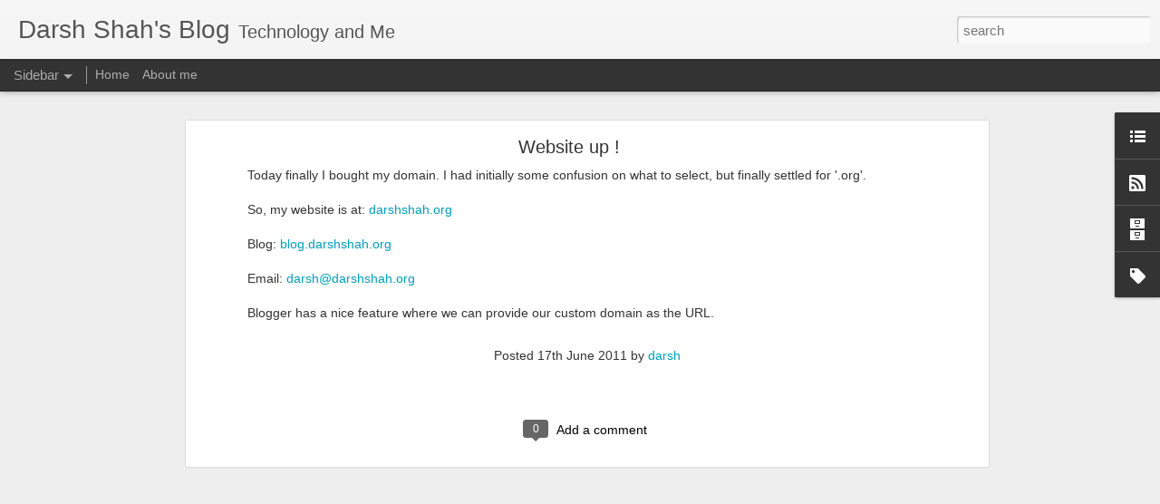

--- FILE ---
content_type: text/javascript; charset=UTF-8
request_url: https://blog.darshshah.org/?v=0&action=initial&widgetId=LinkList1&responseType=js&xssi_token=AOuZoY7ls7gxuxJ3LuEWeFQJeORPy53aaQ%3A1763918997422
body_size: 12
content:
try {
_WidgetManager._HandleControllerResult('LinkList1', 'initial',{'title': 'My Sites', 'sorting': 'none', 'shownum': -1, 'links': [{'name': 'Website', 'target': 'http://darshshah.org/'}, {'name': 'GitHub', 'target': 'https://github.com/darshshah'}, {'name': 'LinkedIn', 'target': 'http://www.linkedin.com/in/darshs'}, {'name': 'Youtube', 'target': 'http://www.youtube.com/user/darsh11890'}, {'name': 'Twitter', 'target': 'http://twitter.com/darsh_shah'}, {'name': 'PlayPower', 'target': 'http://volunteers.playpower.org/profile/DarshShah'}]});
} catch (e) {
  if (typeof log != 'undefined') {
    log('HandleControllerResult failed: ' + e);
  }
}


--- FILE ---
content_type: text/javascript; charset=UTF-8
request_url: https://blog.darshshah.org/?v=0&action=initial&widgetId=Label1&responseType=js&xssi_token=AOuZoY7ls7gxuxJ3LuEWeFQJeORPy53aaQ%3A1763918997422
body_size: 2471
content:
try {
_WidgetManager._HandleControllerResult('Label1', 'initial',{'title': 'Labels', 'display': 'list', 'showFreqNumbers': true, 'labels': [{'name': '4B-5B', 'count': 1, 'cssSize': 1, 'url': 'https://blog.darshshah.org/search/label/4B-5B'}, {'name': 'Abdul kalam', 'count': 1, 'cssSize': 1, 'url': 'https://blog.darshshah.org/search/label/Abdul%20kalam'}, {'name': 'accessibility', 'count': 1, 'cssSize': 1, 'url': 'https://blog.darshshah.org/search/label/accessibility'}, {'name': 'actionscript', 'count': 2, 'cssSize': 3, 'url': 'https://blog.darshshah.org/search/label/actionscript'}, {'name': 'ADC', 'count': 1, 'cssSize': 1, 'url': 'https://blog.darshshah.org/search/label/ADC'}, {'name': 'aditya', 'count': 1, 'cssSize': 1, 'url': 'https://blog.darshshah.org/search/label/aditya'}, {'name': 'AI', 'count': 1, 'cssSize': 1, 'url': 'https://blog.darshshah.org/search/label/AI'}, {'name': 'Almanac', 'count': 1, 'cssSize': 1, 'url': 'https://blog.darshshah.org/search/label/Almanac'}, {'name': 'AmonRa', 'count': 1, 'cssSize': 1, 'url': 'https://blog.darshshah.org/search/label/AmonRa'}, {'name': 'Amplifer', 'count': 1, 'cssSize': 1, 'url': 'https://blog.darshshah.org/search/label/Amplifer'}, {'name': 'Analog to Digital Converter', 'count': 1, 'cssSize': 1, 'url': 'https://blog.darshshah.org/search/label/Analog%20to%20Digital%20Converter'}, {'name': 'android', 'count': 5, 'cssSize': 5, 'url': 'https://blog.darshshah.org/search/label/android'}, {'name': 'animation', 'count': 1, 'cssSize': 1, 'url': 'https://blog.darshshah.org/search/label/animation'}, {'name': 'apps', 'count': 2, 'cssSize': 3, 'url': 'https://blog.darshshah.org/search/label/apps'}, {'name': 'arcgis', 'count': 1, 'cssSize': 1, 'url': 'https://blog.darshshah.org/search/label/arcgis'}, {'name': 'Arduino', 'count': 2, 'cssSize': 3, 'url': 'https://blog.darshshah.org/search/label/Arduino'}, {'name': 'article', 'count': 1, 'cssSize': 1, 'url': 'https://blog.darshshah.org/search/label/article'}, {'name': 'Assistive Technology', 'count': 1, 'cssSize': 1, 'url': 'https://blog.darshshah.org/search/label/Assistive%20Technology'}, {'name': 'atmega', 'count': 4, 'cssSize': 4, 'url': 'https://blog.darshshah.org/search/label/atmega'}, {'name': 'AVR dragon', 'count': 2, 'cssSize': 3, 'url': 'https://blog.darshshah.org/search/label/AVR%20dragon'}, {'name': 'B2G', 'count': 1, 'cssSize': 1, 'url': 'https://blog.darshshah.org/search/label/B2G'}, {'name': 'Barron', 'count': 1, 'cssSize': 1, 'url': 'https://blog.darshshah.org/search/label/Barron'}, {'name': 'Baseband', 'count': 1, 'cssSize': 1, 'url': 'https://blog.darshshah.org/search/label/Baseband'}, {'name': 'boot', 'count': 1, 'cssSize': 1, 'url': 'https://blog.darshshah.org/search/label/boot'}, {'name': 'braille printer', 'count': 1, 'cssSize': 1, 'url': 'https://blog.darshshah.org/search/label/braille%20printer'}, {'name': 'cartography', 'count': 1, 'cssSize': 1, 'url': 'https://blog.darshshah.org/search/label/cartography'}, {'name': 'Censorship', 'count': 1, 'cssSize': 1, 'url': 'https://blog.darshshah.org/search/label/Censorship'}, {'name': 'CoEP', 'count': 1, 'cssSize': 1, 'url': 'https://blog.darshshah.org/search/label/CoEP'}, {'name': 'Communication', 'count': 1, 'cssSize': 1, 'url': 'https://blog.darshshah.org/search/label/Communication'}, {'name': 'connect2learn', 'count': 2, 'cssSize': 3, 'url': 'https://blog.darshshah.org/search/label/connect2learn'}, {'name': 'Contiki', 'count': 1, 'cssSize': 1, 'url': 'https://blog.darshshah.org/search/label/Contiki'}, {'name': 'counters', 'count': 1, 'cssSize': 1, 'url': 'https://blog.darshshah.org/search/label/counters'}, {'name': 'coursera', 'count': 2, 'cssSize': 3, 'url': 'https://blog.darshshah.org/search/label/coursera'}, {'name': 'custom recovery', 'count': 1, 'cssSize': 1, 'url': 'https://blog.darshshah.org/search/label/custom%20recovery'}, {'name': 'custom ROM', 'count': 1, 'cssSize': 1, 'url': 'https://blog.darshshah.org/search/label/custom%20ROM'}, {'name': 'CWM', 'count': 1, 'cssSize': 1, 'url': 'https://blog.darshshah.org/search/label/CWM'}, {'name': 'Cyanogenmod', 'count': 1, 'cssSize': 1, 'url': 'https://blog.darshshah.org/search/label/Cyanogenmod'}, {'name': 'cyborg', 'count': 1, 'cssSize': 1, 'url': 'https://blog.darshshah.org/search/label/cyborg'}, {'name': 'DA-IICT', 'count': 2, 'cssSize': 3, 'url': 'https://blog.darshshah.org/search/label/DA-IICT'}, {'name': 'Darsh', 'count': 5, 'cssSize': 5, 'url': 'https://blog.darshshah.org/search/label/Darsh'}, {'name': 'delay', 'count': 1, 'cssSize': 1, 'url': 'https://blog.darshshah.org/search/label/delay'}, {'name': 'Dennis Hong', 'count': 1, 'cssSize': 1, 'url': 'https://blog.darshshah.org/search/label/Dennis%20Hong'}, {'name': 'design', 'count': 1, 'cssSize': 1, 'url': 'https://blog.darshshah.org/search/label/design'}, {'name': 'Design Innovation Workshop', 'count': 1, 'cssSize': 1, 'url': 'https://blog.darshshah.org/search/label/Design%20Innovation%20Workshop'}, {'name': 'DFT', 'count': 1, 'cssSize': 1, 'url': 'https://blog.darshshah.org/search/label/DFT'}, {'name': 'EDK', 'count': 1, 'cssSize': 1, 'url': 'https://blog.darshshah.org/search/label/EDK'}, {'name': 'EHD', 'count': 1, 'cssSize': 1, 'url': 'https://blog.darshshah.org/search/label/EHD'}, {'name': 'EL wires', 'count': 2, 'cssSize': 3, 'url': 'https://blog.darshshah.org/search/label/EL%20wires'}, {'name': 'ELVIS', 'count': 1, 'cssSize': 1, 'url': 'https://blog.darshshah.org/search/label/ELVIS'}, {'name': 'embedded system', 'count': 6, 'cssSize': 5, 'url': 'https://blog.darshshah.org/search/label/embedded%20system'}, {'name': 'encoding', 'count': 1, 'cssSize': 1, 'url': 'https://blog.darshshah.org/search/label/encoding'}, {'name': 'ENDEC', 'count': 1, 'cssSize': 1, 'url': 'https://blog.darshshah.org/search/label/ENDEC'}, {'name': 'engineering', 'count': 2, 'cssSize': 3, 'url': 'https://blog.darshshah.org/search/label/engineering'}, {'name': 'enigma', 'count': 1, 'cssSize': 1, 'url': 'https://blog.darshshah.org/search/label/enigma'}, {'name': 'Entelechy', 'count': 1, 'cssSize': 1, 'url': 'https://blog.darshshah.org/search/label/Entelechy'}, {'name': 'ephemeris', 'count': 1, 'cssSize': 1, 'url': 'https://blog.darshshah.org/search/label/ephemeris'}, {'name': 'ESP', 'count': 1, 'cssSize': 1, 'url': 'https://blog.darshshah.org/search/label/ESP'}, {'name': 'esri', 'count': 1, 'cssSize': 1, 'url': 'https://blog.darshshah.org/search/label/esri'}, {'name': 'essay', 'count': 1, 'cssSize': 1, 'url': 'https://blog.darshshah.org/search/label/essay'}, {'name': 'ETS', 'count': 1, 'cssSize': 1, 'url': 'https://blog.darshshah.org/search/label/ETS'}, {'name': 'fablab', 'count': 1, 'cssSize': 1, 'url': 'https://blog.darshshah.org/search/label/fablab'}, {'name': 'FamiTracker', 'count': 1, 'cssSize': 1, 'url': 'https://blog.darshshah.org/search/label/FamiTracker'}, {'name': 'FFT', 'count': 1, 'cssSize': 1, 'url': 'https://blog.darshshah.org/search/label/FFT'}, {'name': 'field test', 'count': 1, 'cssSize': 1, 'url': 'https://blog.darshshah.org/search/label/field%20test'}, {'name': 'Firefox OS', 'count': 1, 'cssSize': 1, 'url': 'https://blog.darshshah.org/search/label/Firefox%20OS'}, {'name': 'flash', 'count': 1, 'cssSize': 1, 'url': 'https://blog.darshshah.org/search/label/flash'}, {'name': 'Fourier', 'count': 1, 'cssSize': 1, 'url': 'https://blog.darshshah.org/search/label/Fourier'}, {'name': 'FPGA', 'count': 3, 'cssSize': 3, 'url': 'https://blog.darshshah.org/search/label/FPGA'}, {'name': 'framework', 'count': 1, 'cssSize': 1, 'url': 'https://blog.darshshah.org/search/label/framework'}, {'name': 'Game', 'count': 1, 'cssSize': 1, 'url': 'https://blog.darshshah.org/search/label/Game'}, {'name': 'Gamification', 'count': 1, 'cssSize': 1, 'url': 'https://blog.darshshah.org/search/label/Gamification'}, {'name': 'Github', 'count': 1, 'cssSize': 1, 'url': 'https://blog.darshshah.org/search/label/Github'}, {'name': 'GPS', 'count': 1, 'cssSize': 1, 'url': 'https://blog.darshshah.org/search/label/GPS'}, {'name': 'GRE', 'count': 3, 'cssSize': 3, 'url': 'https://blog.darshshah.org/search/label/GRE'}, {'name': 'gsoc', 'count': 2, 'cssSize': 3, 'url': 'https://blog.darshshah.org/search/label/gsoc'}, {'name': 'GTPA010', 'count': 1, 'cssSize': 1, 'url': 'https://blog.darshshah.org/search/label/GTPA010'}, {'name': 'HDL', 'count': 1, 'cssSize': 1, 'url': 'https://blog.darshshah.org/search/label/HDL'}, {'name': 'humanities', 'count': 1, 'cssSize': 1, 'url': 'https://blog.darshshah.org/search/label/humanities'}, {'name': 'humanoid', 'count': 1, 'cssSize': 1, 'url': 'https://blog.darshshah.org/search/label/humanoid'}, {'name': 'hyderabad', 'count': 1, 'cssSize': 1, 'url': 'https://blog.darshshah.org/search/label/hyderabad'}, {'name': 'hyperterminal', 'count': 1, 'cssSize': 1, 'url': 'https://blog.darshshah.org/search/label/hyperterminal'}, {'name': 'Idea', 'count': 2, 'cssSize': 3, 'url': 'https://blog.darshshah.org/search/label/Idea'}, {'name': 'Ielts', 'count': 2, 'cssSize': 3, 'url': 'https://blog.darshshah.org/search/label/Ielts'}, {'name': 'india', 'count': 1, 'cssSize': 1, 'url': 'https://blog.darshshah.org/search/label/india'}, {'name': 'inoz', 'count': 1, 'cssSize': 1, 'url': 'https://blog.darshshah.org/search/label/inoz'}, {'name': 'internet', 'count': 1, 'cssSize': 1, 'url': 'https://blog.darshshah.org/search/label/internet'}, {'name': 'Internet of things', 'count': 1, 'cssSize': 1, 'url': 'https://blog.darshshah.org/search/label/Internet%20of%20things'}, {'name': 'iPad', 'count': 1, 'cssSize': 1, 'url': 'https://blog.darshshah.org/search/label/iPad'}, {'name': 'IR', 'count': 1, 'cssSize': 1, 'url': 'https://blog.darshshah.org/search/label/IR'}, {'name': 'IR-photodiode sensor', 'count': 1, 'cssSize': 1, 'url': 'https://blog.darshshah.org/search/label/IR-photodiode%20sensor'}, {'name': 'irc', 'count': 1, 'cssSize': 1, 'url': 'https://blog.darshshah.org/search/label/irc'}, {'name': 'ishiguro', 'count': 1, 'cssSize': 1, 'url': 'https://blog.darshshah.org/search/label/ishiguro'}, {'name': 'issue', 'count': 1, 'cssSize': 1, 'url': 'https://blog.darshshah.org/search/label/issue'}, {'name': 'java', 'count': 1, 'cssSize': 1, 'url': 'https://blog.darshshah.org/search/label/java'}, {'name': 'Jellybean', 'count': 1, 'cssSize': 1, 'url': 'https://blog.darshshah.org/search/label/Jellybean'}, {'name': 'jmf', 'count': 1, 'cssSize': 1, 'url': 'https://blog.darshshah.org/search/label/jmf'}, {'name': 'job', 'count': 1, 'cssSize': 1, 'url': 'https://blog.darshshah.org/search/label/job'}, {'name': 'Joi Ito', 'count': 1, 'cssSize': 1, 'url': 'https://blog.darshshah.org/search/label/Joi%20Ito'}, {'name': 'jsr', 'count': 1, 'cssSize': 1, 'url': 'https://blog.darshshah.org/search/label/jsr'}, {'name': 'Kedar', 'count': 1, 'cssSize': 1, 'url': 'https://blog.darshshah.org/search/label/Kedar'}, {'name': 'Kernel', 'count': 1, 'cssSize': 1, 'url': 'https://blog.darshshah.org/search/label/Kernel'}, {'name': 'knowledge', 'count': 1, 'cssSize': 1, 'url': 'https://blog.darshshah.org/search/label/knowledge'}, {'name': 'komodoopenlab', 'count': 2, 'cssSize': 3, 'url': 'https://blog.darshshah.org/search/label/komodoopenlab'}, {'name': 'LabView', 'count': 1, 'cssSize': 1, 'url': 'https://blog.darshshah.org/search/label/LabView'}, {'name': 'LCD', 'count': 3, 'cssSize': 3, 'url': 'https://blog.darshshah.org/search/label/LCD'}, {'name': 'LED', 'count': 2, 'cssSize': 3, 'url': 'https://blog.darshshah.org/search/label/LED'}, {'name': 'LED Heart', 'count': 1, 'cssSize': 1, 'url': 'https://blog.darshshah.org/search/label/LED%20Heart'}, {'name': 'LEGO', 'count': 1, 'cssSize': 1, 'url': 'https://blog.darshshah.org/search/label/LEGO'}, {'name': 'Lego Mindstorm NXT', 'count': 1, 'cssSize': 1, 'url': 'https://blog.darshshah.org/search/label/Lego%20Mindstorm%20NXT'}, {'name': 'LG P500', 'count': 2, 'cssSize': 3, 'url': 'https://blog.darshshah.org/search/label/LG%20P500'}, {'name': 'Line Follower Robot', 'count': 3, 'cssSize': 3, 'url': 'https://blog.darshshah.org/search/label/Line%20Follower%20Robot'}, {'name': 'Linux', 'count': 1, 'cssSize': 1, 'url': 'https://blog.darshshah.org/search/label/Linux'}, {'name': 'london2012', 'count': 1, 'cssSize': 1, 'url': 'https://blog.darshshah.org/search/label/london2012'}, {'name': 'mail detecting postbox', 'count': 1, 'cssSize': 1, 'url': 'https://blog.darshshah.org/search/label/mail%20detecting%20postbox'}, {'name': 'Man City', 'count': 1, 'cssSize': 1, 'url': 'https://blog.darshshah.org/search/label/Man%20City'}, {'name': 'Manchester coding', 'count': 1, 'cssSize': 1, 'url': 'https://blog.darshshah.org/search/label/Manchester%20coding'}, {'name': 'maps', 'count': 1, 'cssSize': 1, 'url': 'https://blog.darshshah.org/search/label/maps'}, {'name': 'Matlab', 'count': 1, 'cssSize': 1, 'url': 'https://blog.darshshah.org/search/label/Matlab'}, {'name': 'Maullik', 'count': 1, 'cssSize': 1, 'url': 'https://blog.darshshah.org/search/label/Maullik'}, {'name': 'mcp2120', 'count': 1, 'cssSize': 1, 'url': 'https://blog.darshshah.org/search/label/mcp2120'}, {'name': 'media', 'count': 1, 'cssSize': 1, 'url': 'https://blog.darshshah.org/search/label/media'}, {'name': 'Meshbean', 'count': 2, 'cssSize': 3, 'url': 'https://blog.darshshah.org/search/label/Meshbean'}, {'name': 'meshnetics', 'count': 1, 'cssSize': 1, 'url': 'https://blog.darshshah.org/search/label/meshnetics'}, {'name': 'miau', 'count': 1, 'cssSize': 1, 'url': 'https://blog.darshshah.org/search/label/miau'}, {'name': 'Microblaze', 'count': 1, 'cssSize': 1, 'url': 'https://blog.darshshah.org/search/label/Microblaze'}, {'name': 'microcontrollers', 'count': 5, 'cssSize': 5, 'url': 'https://blog.darshshah.org/search/label/microcontrollers'}, {'name': 'microsoft', 'count': 1, 'cssSize': 1, 'url': 'https://blog.darshshah.org/search/label/microsoft'}, {'name': 'MiniGPS', 'count': 1, 'cssSize': 1, 'url': 'https://blog.darshshah.org/search/label/MiniGPS'}, {'name': 'MIT', 'count': 1, 'cssSize': 1, 'url': 'https://blog.darshshah.org/search/label/MIT'}, {'name': 'MIT Media Lab', 'count': 3, 'cssSize': 3, 'url': 'https://blog.darshshah.org/search/label/MIT%20Media%20Lab'}, {'name': 'mobile operationg system', 'count': 1, 'cssSize': 1, 'url': 'https://blog.darshshah.org/search/label/mobile%20operationg%20system'}, {'name': 'modela mdx20', 'count': 1, 'cssSize': 1, 'url': 'https://blog.darshshah.org/search/label/modela%20mdx20'}, {'name': 'Nandroid', 'count': 1, 'cssSize': 1, 'url': 'https://blog.darshshah.org/search/label/Nandroid'}, {'name': 'nes', 'count': 1, 'cssSize': 1, 'url': 'https://blog.darshshah.org/search/label/nes'}, {'name': 'nesdev', 'count': 1, 'cssSize': 1, 'url': 'https://blog.darshshah.org/search/label/nesdev'}, {'name': 'network protocol', 'count': 1, 'cssSize': 1, 'url': 'https://blog.darshshah.org/search/label/network%20protocol'}, {'name': 'Network simulator', 'count': 1, 'cssSize': 1, 'url': 'https://blog.darshshah.org/search/label/Network%20simulator'}, {'name': 'neural', 'count': 1, 'cssSize': 1, 'url': 'https://blog.darshshah.org/search/label/neural'}, {'name': 'NI', 'count': 2, 'cssSize': 3, 'url': 'https://blog.darshshah.org/search/label/NI'}, {'name': 'NIF', 'count': 1, 'cssSize': 1, 'url': 'https://blog.darshshah.org/search/label/NIF'}, {'name': 'NMEA', 'count': 1, 'cssSize': 1, 'url': 'https://blog.darshshah.org/search/label/NMEA'}, {'name': 'Nokia Lumia 920', 'count': 1, 'cssSize': 1, 'url': 'https://blog.darshshah.org/search/label/Nokia%20Lumia%20920'}, {'name': 'NRZI', 'count': 1, 'cssSize': 1, 'url': 'https://blog.darshshah.org/search/label/NRZI'}, {'name': 'NS2', 'count': 2, 'cssSize': 3, 'url': 'https://blog.darshshah.org/search/label/NS2'}, {'name': 'nsf', 'count': 1, 'cssSize': 1, 'url': 'https://blog.darshshah.org/search/label/nsf'}, {'name': 'nsf.cfg', 'count': 1, 'cssSize': 1, 'url': 'https://blog.darshshah.org/search/label/nsf.cfg'}, {'name': 'obstacle avoider', 'count': 2, 'cssSize': 3, 'url': 'https://blog.darshshah.org/search/label/obstacle%20avoider'}, {'name': 'olympic games', 'count': 1, 'cssSize': 1, 'url': 'https://blog.darshshah.org/search/label/olympic%20games'}, {'name': 'OPB', 'count': 1, 'cssSize': 1, 'url': 'https://blog.darshshah.org/search/label/OPB'}, {'name': 'optical cense', 'count': 3, 'cssSize': 3, 'url': 'https://blog.darshshah.org/search/label/optical%20cense'}, {'name': 'pcb', 'count': 1, 'cssSize': 1, 'url': 'https://blog.darshshah.org/search/label/pcb'}, {'name': 'pcb milling machine', 'count': 1, 'cssSize': 1, 'url': 'https://blog.darshshah.org/search/label/pcb%20milling%20machine'}, {'name': 'Perl', 'count': 1, 'cssSize': 1, 'url': 'https://blog.darshshah.org/search/label/Perl'}, {'name': 'PIPA', 'count': 1, 'cssSize': 1, 'url': 'https://blog.darshshah.org/search/label/PIPA'}, {'name': 'placement', 'count': 1, 'cssSize': 1, 'url': 'https://blog.darshshah.org/search/label/placement'}, {'name': 'playpower', 'count': 1, 'cssSize': 1, 'url': 'https://blog.darshshah.org/search/label/playpower'}, {'name': 'playpower labs', 'count': 2, 'cssSize': 3, 'url': 'https://blog.darshshah.org/search/label/playpower%20labs'}, {'name': 'PowerCut', 'count': 1, 'cssSize': 1, 'url': 'https://blog.darshshah.org/search/label/PowerCut'}, {'name': 'Project', 'count': 1, 'cssSize': 1, 'url': 'https://blog.darshshah.org/search/label/Project'}, {'name': 'pulse width modulation', 'count': 1, 'cssSize': 1, 'url': 'https://blog.darshshah.org/search/label/pulse%20width%20modulation'}, {'name': 'PureMVC', 'count': 1, 'cssSize': 1, 'url': 'https://blog.darshshah.org/search/label/PureMVC'}, {'name': 'PWM', 'count': 1, 'cssSize': 1, 'url': 'https://blog.darshshah.org/search/label/PWM'}, {'name': 'qualcomm', 'count': 3, 'cssSize': 3, 'url': 'https://blog.darshshah.org/search/label/qualcomm'}, {'name': 'Radio Frequency robot', 'count': 1, 'cssSize': 1, 'url': 'https://blog.darshshah.org/search/label/Radio%20Frequency%20robot'}, {'name': 'Raspberry Pi', 'count': 4, 'cssSize': 4, 'url': 'https://blog.darshshah.org/search/label/Raspberry%20Pi'}, {'name': 'Re-Kriti', 'count': 1, 'cssSize': 1, 'url': 'https://blog.darshshah.org/search/label/Re-Kriti'}, {'name': 'remote controlled robot', 'count': 1, 'cssSize': 1, 'url': 'https://blog.darshshah.org/search/label/remote%20controlled%20robot'}, {'name': 'research intern', 'count': 1, 'cssSize': 1, 'url': 'https://blog.darshshah.org/search/label/research%20intern'}, {'name': 'resume', 'count': 1, 'cssSize': 1, 'url': 'https://blog.darshshah.org/search/label/resume'}, {'name': 'Review', 'count': 1, 'cssSize': 1, 'url': 'https://blog.darshshah.org/search/label/Review'}, {'name': 'RF', 'count': 1, 'cssSize': 1, 'url': 'https://blog.darshshah.org/search/label/RF'}, {'name': 'robot', 'count': 5, 'cssSize': 5, 'url': 'https://blog.darshshah.org/search/label/robot'}, {'name': 'ROM', 'count': 2, 'cssSize': 3, 'url': 'https://blog.darshshah.org/search/label/ROM'}, {'name': 'roo', 'count': 1, 'cssSize': 1, 'url': 'https://blog.darshshah.org/search/label/roo'}, {'name': 'root', 'count': 1, 'cssSize': 1, 'url': 'https://blog.darshshah.org/search/label/root'}, {'name': 'RTC', 'count': 1, 'cssSize': 1, 'url': 'https://blog.darshshah.org/search/label/RTC'}, {'name': 'rtp', 'count': 1, 'cssSize': 1, 'url': 'https://blog.darshshah.org/search/label/rtp'}, {'name': 'sbRIo', 'count': 1, 'cssSize': 1, 'url': 'https://blog.darshshah.org/search/label/sbRIo'}, {'name': 'scroll saw', 'count': 1, 'cssSize': 1, 'url': 'https://blog.darshshah.org/search/label/scroll%20saw'}, {'name': 'Segoe', 'count': 1, 'cssSize': 1, 'url': 'https://blog.darshshah.org/search/label/Segoe'}, {'name': 'Self Dispensing Jug', 'count': 1, 'cssSize': 1, 'url': 'https://blog.darshshah.org/search/label/Self%20Dispensing%20Jug'}, {'name': 'self help', 'count': 1, 'cssSize': 1, 'url': 'https://blog.darshshah.org/search/label/self%20help'}, {'name': 'SEN', 'count': 2, 'cssSize': 3, 'url': 'https://blog.darshshah.org/search/label/SEN'}, {'name': 'sensor networks', 'count': 1, 'cssSize': 1, 'url': 'https://blog.darshshah.org/search/label/sensor%20networks'}, {'name': 'sensors', 'count': 2, 'cssSize': 3, 'url': 'https://blog.darshshah.org/search/label/sensors'}, {'name': 'Serial Port', 'count': 1, 'cssSize': 1, 'url': 'https://blog.darshshah.org/search/label/Serial%20Port'}, {'name': 'sharing', 'count': 1, 'cssSize': 1, 'url': 'https://blog.darshshah.org/search/label/sharing'}, {'name': 'society', 'count': 1, 'cssSize': 1, 'url': 'https://blog.darshshah.org/search/label/society'}, {'name': 'software', 'count': 1, 'cssSize': 1, 'url': 'https://blog.darshshah.org/search/label/software'}, {'name': 'SOPA', 'count': 1, 'cssSize': 1, 'url': 'https://blog.darshshah.org/search/label/SOPA'}, {'name': 'sound', 'count': 1, 'cssSize': 1, 'url': 'https://blog.darshshah.org/search/label/sound'}, {'name': 'sound activated LED tshirt', 'count': 4, 'cssSize': 4, 'url': 'https://blog.darshshah.org/search/label/sound%20activated%20LED%20tshirt'}, {'name': 'SSH', 'count': 1, 'cssSize': 1, 'url': 'https://blog.darshshah.org/search/label/SSH'}, {'name': 'startup', 'count': 1, 'cssSize': 1, 'url': 'https://blog.darshshah.org/search/label/startup'}, {'name': 'stk500', 'count': 1, 'cssSize': 1, 'url': 'https://blog.darshshah.org/search/label/stk500'}, {'name': 'Tap The Frog 2', 'count': 1, 'cssSize': 1, 'url': 'https://blog.darshshah.org/search/label/Tap%20The%20Frog%202'}, {'name': 'technology', 'count': 2, 'cssSize': 3, 'url': 'https://blog.darshshah.org/search/label/technology'}, {'name': 'TED', 'count': 1, 'cssSize': 1, 'url': 'https://blog.darshshah.org/search/label/TED'}, {'name': 'The Hindu', 'count': 1, 'cssSize': 1, 'url': 'https://blog.darshshah.org/search/label/The%20Hindu'}, {'name': 'Tiling UI', 'count': 1, 'cssSize': 1, 'url': 'https://blog.darshshah.org/search/label/Tiling%20UI'}, {'name': 'timers', 'count': 1, 'cssSize': 1, 'url': 'https://blog.darshshah.org/search/label/timers'}, {'name': 'tinkering', 'count': 1, 'cssSize': 1, 'url': 'https://blog.darshshah.org/search/label/tinkering'}, {'name': 'TinyOS', 'count': 2, 'cssSize': 3, 'url': 'https://blog.darshshah.org/search/label/TinyOS'}, {'name': 'tips', 'count': 1, 'cssSize': 1, 'url': 'https://blog.darshshah.org/search/label/tips'}, {'name': 'Tizen', 'count': 1, 'cssSize': 1, 'url': 'https://blog.darshshah.org/search/label/Tizen'}, {'name': 'Toefl', 'count': 2, 'cssSize': 3, 'url': 'https://blog.darshshah.org/search/label/Toefl'}, {'name': 'Transform', 'count': 1, 'cssSize': 1, 'url': 'https://blog.darshshah.org/search/label/Transform'}, {'name': 'udacity', 'count': 1, 'cssSize': 1, 'url': 'https://blog.darshshah.org/search/label/udacity'}, {'name': 'upenn', 'count': 1, 'cssSize': 1, 'url': 'https://blog.darshshah.org/search/label/upenn'}, {'name': 'USART', 'count': 1, 'cssSize': 1, 'url': 'https://blog.darshshah.org/search/label/USART'}, {'name': 'vegaplay', 'count': 1, 'cssSize': 1, 'url': 'https://blog.darshshah.org/search/label/vegaplay'}, {'name': 'Verilog', 'count': 2, 'cssSize': 3, 'url': 'https://blog.darshshah.org/search/label/Verilog'}, {'name': 'video game', 'count': 1, 'cssSize': 1, 'url': 'https://blog.darshshah.org/search/label/video%20game'}, {'name': 'VNC', 'count': 1, 'cssSize': 1, 'url': 'https://blog.darshshah.org/search/label/VNC'}, {'name': 'warwick', 'count': 1, 'cssSize': 1, 'url': 'https://blog.darshshah.org/search/label/warwick'}, {'name': 'website', 'count': 1, 'cssSize': 1, 'url': 'https://blog.darshshah.org/search/label/website'}, {'name': 'wharton', 'count': 1, 'cssSize': 1, 'url': 'https://blog.darshshah.org/search/label/wharton'}, {'name': 'Win8', 'count': 1, 'cssSize': 1, 'url': 'https://blog.darshshah.org/search/label/Win8'}, {'name': 'Windows 8', 'count': 2, 'cssSize': 3, 'url': 'https://blog.darshshah.org/search/label/Windows%208'}, {'name': 'wordle', 'count': 1, 'cssSize': 1, 'url': 'https://blog.darshshah.org/search/label/wordle'}, {'name': 'Workshop', 'count': 1, 'cssSize': 1, 'url': 'https://blog.darshshah.org/search/label/Workshop'}, {'name': 'WSN', 'count': 1, 'cssSize': 1, 'url': 'https://blog.darshshah.org/search/label/WSN'}, {'name': 'xbee', 'count': 1, 'cssSize': 1, 'url': 'https://blog.darshshah.org/search/label/xbee'}, {'name': 'Zigbee', 'count': 1, 'cssSize': 1, 'url': 'https://blog.darshshah.org/search/label/Zigbee'}, {'name': 'Zigbit', 'count': 1, 'cssSize': 1, 'url': 'https://blog.darshshah.org/search/label/Zigbit'}]});
} catch (e) {
  if (typeof log != 'undefined') {
    log('HandleControllerResult failed: ' + e);
  }
}


--- FILE ---
content_type: text/javascript; charset=UTF-8
request_url: https://blog.darshshah.org/?v=0&action=initial&widgetId=LinkList1&responseType=js&xssi_token=AOuZoY7ls7gxuxJ3LuEWeFQJeORPy53aaQ%3A1763918997422
body_size: 94
content:
try {
_WidgetManager._HandleControllerResult('LinkList1', 'initial',{'title': 'My Sites', 'sorting': 'none', 'shownum': -1, 'links': [{'name': 'Website', 'target': 'http://darshshah.org/'}, {'name': 'GitHub', 'target': 'https://github.com/darshshah'}, {'name': 'LinkedIn', 'target': 'http://www.linkedin.com/in/darshs'}, {'name': 'Youtube', 'target': 'http://www.youtube.com/user/darsh11890'}, {'name': 'Twitter', 'target': 'http://twitter.com/darsh_shah'}, {'name': 'PlayPower', 'target': 'http://volunteers.playpower.org/profile/DarshShah'}]});
} catch (e) {
  if (typeof log != 'undefined') {
    log('HandleControllerResult failed: ' + e);
  }
}


--- FILE ---
content_type: text/javascript; charset=UTF-8
request_url: https://blog.darshshah.org/?v=0&action=initial&widgetId=BlogArchive1&responseType=js&xssi_token=AOuZoY7ls7gxuxJ3LuEWeFQJeORPy53aaQ%3A1763918997422
body_size: 688
content:
try {
_WidgetManager._HandleControllerResult('BlogArchive1', 'initial',{'url': 'https://blog.darshshah.org/search?updated-min\x3d1970-01-01T05:30:00%2B05:30\x26updated-max\x3d292278994-08-17T07:12:55Z\x26max-results\x3d50', 'name': 'All Posts', 'expclass': 'expanded', 'toggleId': 'ALL-0', 'post-count': 93, 'data': [{'url': 'https://blog.darshshah.org/2015/', 'name': '2015', 'expclass': 'expanded', 'toggleId': 'YEARLY-1420050600000', 'post-count': 1, 'data': [{'url': 'https://blog.darshshah.org/2015/07/', 'name': 'July', 'expclass': 'expanded', 'toggleId': 'MONTHLY-1435689000000', 'post-count': 1, 'posts': [{'title': 'Hello World 2.0', 'url': 'https://blog.darshshah.org/2015/07/hello-world-2.html'}]}]}, {'url': 'https://blog.darshshah.org/2013/', 'name': '2013', 'expclass': 'collapsed', 'toggleId': 'YEARLY-1356978600000', 'post-count': 5, 'data': [{'url': 'https://blog.darshshah.org/2013/06/', 'name': 'June', 'expclass': 'collapsed', 'toggleId': 'MONTHLY-1370025000000', 'post-count': 1}, {'url': 'https://blog.darshshah.org/2013/05/', 'name': 'May', 'expclass': 'collapsed', 'toggleId': 'MONTHLY-1367346600000', 'post-count': 1}, {'url': 'https://blog.darshshah.org/2013/04/', 'name': 'April', 'expclass': 'collapsed', 'toggleId': 'MONTHLY-1364754600000', 'post-count': 1}, {'url': 'https://blog.darshshah.org/2013/03/', 'name': 'March', 'expclass': 'collapsed', 'toggleId': 'MONTHLY-1362076200000', 'post-count': 1}, {'url': 'https://blog.darshshah.org/2013/01/', 'name': 'January', 'expclass': 'collapsed', 'toggleId': 'MONTHLY-1356978600000', 'post-count': 1}]}, {'url': 'https://blog.darshshah.org/2012/', 'name': '2012', 'expclass': 'collapsed', 'toggleId': 'YEARLY-1325356200000', 'post-count': 35, 'data': [{'url': 'https://blog.darshshah.org/2012/12/', 'name': 'December', 'expclass': 'collapsed', 'toggleId': 'MONTHLY-1354300200000', 'post-count': 1}, {'url': 'https://blog.darshshah.org/2012/11/', 'name': 'November', 'expclass': 'collapsed', 'toggleId': 'MONTHLY-1351708200000', 'post-count': 1}, {'url': 'https://blog.darshshah.org/2012/10/', 'name': 'October', 'expclass': 'collapsed', 'toggleId': 'MONTHLY-1349029800000', 'post-count': 3}, {'url': 'https://blog.darshshah.org/2012/09/', 'name': 'September', 'expclass': 'collapsed', 'toggleId': 'MONTHLY-1346437800000', 'post-count': 3}, {'url': 'https://blog.darshshah.org/2012/08/', 'name': 'August', 'expclass': 'collapsed', 'toggleId': 'MONTHLY-1343759400000', 'post-count': 6}, {'url': 'https://blog.darshshah.org/2012/07/', 'name': 'July', 'expclass': 'collapsed', 'toggleId': 'MONTHLY-1341081000000', 'post-count': 6}, {'url': 'https://blog.darshshah.org/2012/06/', 'name': 'June', 'expclass': 'collapsed', 'toggleId': 'MONTHLY-1338489000000', 'post-count': 3}, {'url': 'https://blog.darshshah.org/2012/05/', 'name': 'May', 'expclass': 'collapsed', 'toggleId': 'MONTHLY-1335810600000', 'post-count': 5}, {'url': 'https://blog.darshshah.org/2012/04/', 'name': 'April', 'expclass': 'collapsed', 'toggleId': 'MONTHLY-1333218600000', 'post-count': 2}, {'url': 'https://blog.darshshah.org/2012/03/', 'name': 'March', 'expclass': 'collapsed', 'toggleId': 'MONTHLY-1330540200000', 'post-count': 2}, {'url': 'https://blog.darshshah.org/2012/02/', 'name': 'February', 'expclass': 'collapsed', 'toggleId': 'MONTHLY-1328034600000', 'post-count': 2}, {'url': 'https://blog.darshshah.org/2012/01/', 'name': 'January', 'expclass': 'collapsed', 'toggleId': 'MONTHLY-1325356200000', 'post-count': 1}]}, {'url': 'https://blog.darshshah.org/2011/', 'name': '2011', 'expclass': 'collapsed', 'toggleId': 'YEARLY-1293820200000', 'post-count': 28, 'data': [{'url': 'https://blog.darshshah.org/2011/12/', 'name': 'December', 'expclass': 'collapsed', 'toggleId': 'MONTHLY-1322677800000', 'post-count': 4}, {'url': 'https://blog.darshshah.org/2011/11/', 'name': 'November', 'expclass': 'collapsed', 'toggleId': 'MONTHLY-1320085800000', 'post-count': 3}, {'url': 'https://blog.darshshah.org/2011/10/', 'name': 'October', 'expclass': 'collapsed', 'toggleId': 'MONTHLY-1317407400000', 'post-count': 3}, {'url': 'https://blog.darshshah.org/2011/09/', 'name': 'September', 'expclass': 'collapsed', 'toggleId': 'MONTHLY-1314815400000', 'post-count': 2}, {'url': 'https://blog.darshshah.org/2011/08/', 'name': 'August', 'expclass': 'collapsed', 'toggleId': 'MONTHLY-1312137000000', 'post-count': 3}, {'url': 'https://blog.darshshah.org/2011/06/', 'name': 'June', 'expclass': 'collapsed', 'toggleId': 'MONTHLY-1306866600000', 'post-count': 5}, {'url': 'https://blog.darshshah.org/2011/05/', 'name': 'May', 'expclass': 'collapsed', 'toggleId': 'MONTHLY-1304188200000', 'post-count': 5}, {'url': 'https://blog.darshshah.org/2011/03/', 'name': 'March', 'expclass': 'collapsed', 'toggleId': 'MONTHLY-1298917800000', 'post-count': 1}, {'url': 'https://blog.darshshah.org/2011/02/', 'name': 'February', 'expclass': 'collapsed', 'toggleId': 'MONTHLY-1296498600000', 'post-count': 1}, {'url': 'https://blog.darshshah.org/2011/01/', 'name': 'January', 'expclass': 'collapsed', 'toggleId': 'MONTHLY-1293820200000', 'post-count': 1}]}, {'url': 'https://blog.darshshah.org/2010/', 'name': '2010', 'expclass': 'collapsed', 'toggleId': 'YEARLY-1262284200000', 'post-count': 22, 'data': [{'url': 'https://blog.darshshah.org/2010/12/', 'name': 'December', 'expclass': 'collapsed', 'toggleId': 'MONTHLY-1291141800000', 'post-count': 4}, {'url': 'https://blog.darshshah.org/2010/10/', 'name': 'October', 'expclass': 'collapsed', 'toggleId': 'MONTHLY-1285871400000', 'post-count': 2}, {'url': 'https://blog.darshshah.org/2010/08/', 'name': 'August', 'expclass': 'collapsed', 'toggleId': 'MONTHLY-1280601000000', 'post-count': 1}, {'url': 'https://blog.darshshah.org/2010/06/', 'name': 'June', 'expclass': 'collapsed', 'toggleId': 'MONTHLY-1275330600000', 'post-count': 1}, {'url': 'https://blog.darshshah.org/2010/05/', 'name': 'May', 'expclass': 'collapsed', 'toggleId': 'MONTHLY-1272652200000', 'post-count': 1}, {'url': 'https://blog.darshshah.org/2010/04/', 'name': 'April', 'expclass': 'collapsed', 'toggleId': 'MONTHLY-1270060200000', 'post-count': 4}, {'url': 'https://blog.darshshah.org/2010/03/', 'name': 'March', 'expclass': 'collapsed', 'toggleId': 'MONTHLY-1267381800000', 'post-count': 5}, {'url': 'https://blog.darshshah.org/2010/02/', 'name': 'February', 'expclass': 'collapsed', 'toggleId': 'MONTHLY-1264962600000', 'post-count': 1}, {'url': 'https://blog.darshshah.org/2010/01/', 'name': 'January', 'expclass': 'collapsed', 'toggleId': 'MONTHLY-1262284200000', 'post-count': 3}]}, {'url': 'https://blog.darshshah.org/2009/', 'name': '2009', 'expclass': 'collapsed', 'toggleId': 'YEARLY-1230748200000', 'post-count': 2, 'data': [{'url': 'https://blog.darshshah.org/2009/12/', 'name': 'December', 'expclass': 'collapsed', 'toggleId': 'MONTHLY-1259605800000', 'post-count': 2}]}], 'toggleopen': 'MONTHLY-1435689000000', 'style': 'HIERARCHY', 'title': 'Blog Archive'});
} catch (e) {
  if (typeof log != 'undefined') {
    log('HandleControllerResult failed: ' + e);
  }
}


--- FILE ---
content_type: text/javascript; charset=UTF-8
request_url: https://blog.darshshah.org/?v=0&action=initial&widgetId=BlogArchive1&responseType=js&xssi_token=AOuZoY7ls7gxuxJ3LuEWeFQJeORPy53aaQ%3A1763918997422
body_size: 683
content:
try {
_WidgetManager._HandleControllerResult('BlogArchive1', 'initial',{'url': 'https://blog.darshshah.org/search?updated-min\x3d1970-01-01T05:30:00%2B05:30\x26updated-max\x3d292278994-08-17T07:12:55Z\x26max-results\x3d50', 'name': 'All Posts', 'expclass': 'expanded', 'toggleId': 'ALL-0', 'post-count': 93, 'data': [{'url': 'https://blog.darshshah.org/2015/', 'name': '2015', 'expclass': 'expanded', 'toggleId': 'YEARLY-1420050600000', 'post-count': 1, 'data': [{'url': 'https://blog.darshshah.org/2015/07/', 'name': 'July', 'expclass': 'expanded', 'toggleId': 'MONTHLY-1435689000000', 'post-count': 1, 'posts': [{'title': 'Hello World 2.0', 'url': 'https://blog.darshshah.org/2015/07/hello-world-2.html'}]}]}, {'url': 'https://blog.darshshah.org/2013/', 'name': '2013', 'expclass': 'collapsed', 'toggleId': 'YEARLY-1356978600000', 'post-count': 5, 'data': [{'url': 'https://blog.darshshah.org/2013/06/', 'name': 'June', 'expclass': 'collapsed', 'toggleId': 'MONTHLY-1370025000000', 'post-count': 1}, {'url': 'https://blog.darshshah.org/2013/05/', 'name': 'May', 'expclass': 'collapsed', 'toggleId': 'MONTHLY-1367346600000', 'post-count': 1}, {'url': 'https://blog.darshshah.org/2013/04/', 'name': 'April', 'expclass': 'collapsed', 'toggleId': 'MONTHLY-1364754600000', 'post-count': 1}, {'url': 'https://blog.darshshah.org/2013/03/', 'name': 'March', 'expclass': 'collapsed', 'toggleId': 'MONTHLY-1362076200000', 'post-count': 1}, {'url': 'https://blog.darshshah.org/2013/01/', 'name': 'January', 'expclass': 'collapsed', 'toggleId': 'MONTHLY-1356978600000', 'post-count': 1}]}, {'url': 'https://blog.darshshah.org/2012/', 'name': '2012', 'expclass': 'collapsed', 'toggleId': 'YEARLY-1325356200000', 'post-count': 35, 'data': [{'url': 'https://blog.darshshah.org/2012/12/', 'name': 'December', 'expclass': 'collapsed', 'toggleId': 'MONTHLY-1354300200000', 'post-count': 1}, {'url': 'https://blog.darshshah.org/2012/11/', 'name': 'November', 'expclass': 'collapsed', 'toggleId': 'MONTHLY-1351708200000', 'post-count': 1}, {'url': 'https://blog.darshshah.org/2012/10/', 'name': 'October', 'expclass': 'collapsed', 'toggleId': 'MONTHLY-1349029800000', 'post-count': 3}, {'url': 'https://blog.darshshah.org/2012/09/', 'name': 'September', 'expclass': 'collapsed', 'toggleId': 'MONTHLY-1346437800000', 'post-count': 3}, {'url': 'https://blog.darshshah.org/2012/08/', 'name': 'August', 'expclass': 'collapsed', 'toggleId': 'MONTHLY-1343759400000', 'post-count': 6}, {'url': 'https://blog.darshshah.org/2012/07/', 'name': 'July', 'expclass': 'collapsed', 'toggleId': 'MONTHLY-1341081000000', 'post-count': 6}, {'url': 'https://blog.darshshah.org/2012/06/', 'name': 'June', 'expclass': 'collapsed', 'toggleId': 'MONTHLY-1338489000000', 'post-count': 3}, {'url': 'https://blog.darshshah.org/2012/05/', 'name': 'May', 'expclass': 'collapsed', 'toggleId': 'MONTHLY-1335810600000', 'post-count': 5}, {'url': 'https://blog.darshshah.org/2012/04/', 'name': 'April', 'expclass': 'collapsed', 'toggleId': 'MONTHLY-1333218600000', 'post-count': 2}, {'url': 'https://blog.darshshah.org/2012/03/', 'name': 'March', 'expclass': 'collapsed', 'toggleId': 'MONTHLY-1330540200000', 'post-count': 2}, {'url': 'https://blog.darshshah.org/2012/02/', 'name': 'February', 'expclass': 'collapsed', 'toggleId': 'MONTHLY-1328034600000', 'post-count': 2}, {'url': 'https://blog.darshshah.org/2012/01/', 'name': 'January', 'expclass': 'collapsed', 'toggleId': 'MONTHLY-1325356200000', 'post-count': 1}]}, {'url': 'https://blog.darshshah.org/2011/', 'name': '2011', 'expclass': 'collapsed', 'toggleId': 'YEARLY-1293820200000', 'post-count': 28, 'data': [{'url': 'https://blog.darshshah.org/2011/12/', 'name': 'December', 'expclass': 'collapsed', 'toggleId': 'MONTHLY-1322677800000', 'post-count': 4}, {'url': 'https://blog.darshshah.org/2011/11/', 'name': 'November', 'expclass': 'collapsed', 'toggleId': 'MONTHLY-1320085800000', 'post-count': 3}, {'url': 'https://blog.darshshah.org/2011/10/', 'name': 'October', 'expclass': 'collapsed', 'toggleId': 'MONTHLY-1317407400000', 'post-count': 3}, {'url': 'https://blog.darshshah.org/2011/09/', 'name': 'September', 'expclass': 'collapsed', 'toggleId': 'MONTHLY-1314815400000', 'post-count': 2}, {'url': 'https://blog.darshshah.org/2011/08/', 'name': 'August', 'expclass': 'collapsed', 'toggleId': 'MONTHLY-1312137000000', 'post-count': 3}, {'url': 'https://blog.darshshah.org/2011/06/', 'name': 'June', 'expclass': 'collapsed', 'toggleId': 'MONTHLY-1306866600000', 'post-count': 5}, {'url': 'https://blog.darshshah.org/2011/05/', 'name': 'May', 'expclass': 'collapsed', 'toggleId': 'MONTHLY-1304188200000', 'post-count': 5}, {'url': 'https://blog.darshshah.org/2011/03/', 'name': 'March', 'expclass': 'collapsed', 'toggleId': 'MONTHLY-1298917800000', 'post-count': 1}, {'url': 'https://blog.darshshah.org/2011/02/', 'name': 'February', 'expclass': 'collapsed', 'toggleId': 'MONTHLY-1296498600000', 'post-count': 1}, {'url': 'https://blog.darshshah.org/2011/01/', 'name': 'January', 'expclass': 'collapsed', 'toggleId': 'MONTHLY-1293820200000', 'post-count': 1}]}, {'url': 'https://blog.darshshah.org/2010/', 'name': '2010', 'expclass': 'collapsed', 'toggleId': 'YEARLY-1262284200000', 'post-count': 22, 'data': [{'url': 'https://blog.darshshah.org/2010/12/', 'name': 'December', 'expclass': 'collapsed', 'toggleId': 'MONTHLY-1291141800000', 'post-count': 4}, {'url': 'https://blog.darshshah.org/2010/10/', 'name': 'October', 'expclass': 'collapsed', 'toggleId': 'MONTHLY-1285871400000', 'post-count': 2}, {'url': 'https://blog.darshshah.org/2010/08/', 'name': 'August', 'expclass': 'collapsed', 'toggleId': 'MONTHLY-1280601000000', 'post-count': 1}, {'url': 'https://blog.darshshah.org/2010/06/', 'name': 'June', 'expclass': 'collapsed', 'toggleId': 'MONTHLY-1275330600000', 'post-count': 1}, {'url': 'https://blog.darshshah.org/2010/05/', 'name': 'May', 'expclass': 'collapsed', 'toggleId': 'MONTHLY-1272652200000', 'post-count': 1}, {'url': 'https://blog.darshshah.org/2010/04/', 'name': 'April', 'expclass': 'collapsed', 'toggleId': 'MONTHLY-1270060200000', 'post-count': 4}, {'url': 'https://blog.darshshah.org/2010/03/', 'name': 'March', 'expclass': 'collapsed', 'toggleId': 'MONTHLY-1267381800000', 'post-count': 5}, {'url': 'https://blog.darshshah.org/2010/02/', 'name': 'February', 'expclass': 'collapsed', 'toggleId': 'MONTHLY-1264962600000', 'post-count': 1}, {'url': 'https://blog.darshshah.org/2010/01/', 'name': 'January', 'expclass': 'collapsed', 'toggleId': 'MONTHLY-1262284200000', 'post-count': 3}]}, {'url': 'https://blog.darshshah.org/2009/', 'name': '2009', 'expclass': 'collapsed', 'toggleId': 'YEARLY-1230748200000', 'post-count': 2, 'data': [{'url': 'https://blog.darshshah.org/2009/12/', 'name': 'December', 'expclass': 'collapsed', 'toggleId': 'MONTHLY-1259605800000', 'post-count': 2}]}], 'toggleopen': 'MONTHLY-1435689000000', 'style': 'HIERARCHY', 'title': 'Blog Archive'});
} catch (e) {
  if (typeof log != 'undefined') {
    log('HandleControllerResult failed: ' + e);
  }
}


--- FILE ---
content_type: text/javascript; charset=UTF-8
request_url: https://blog.darshshah.org/?v=0&action=initial&widgetId=Label1&responseType=js&xssi_token=AOuZoY7ls7gxuxJ3LuEWeFQJeORPy53aaQ%3A1763918997422
body_size: 2542
content:
try {
_WidgetManager._HandleControllerResult('Label1', 'initial',{'title': 'Labels', 'display': 'list', 'showFreqNumbers': true, 'labels': [{'name': '4B-5B', 'count': 1, 'cssSize': 1, 'url': 'https://blog.darshshah.org/search/label/4B-5B'}, {'name': 'Abdul kalam', 'count': 1, 'cssSize': 1, 'url': 'https://blog.darshshah.org/search/label/Abdul%20kalam'}, {'name': 'accessibility', 'count': 1, 'cssSize': 1, 'url': 'https://blog.darshshah.org/search/label/accessibility'}, {'name': 'actionscript', 'count': 2, 'cssSize': 3, 'url': 'https://blog.darshshah.org/search/label/actionscript'}, {'name': 'ADC', 'count': 1, 'cssSize': 1, 'url': 'https://blog.darshshah.org/search/label/ADC'}, {'name': 'aditya', 'count': 1, 'cssSize': 1, 'url': 'https://blog.darshshah.org/search/label/aditya'}, {'name': 'AI', 'count': 1, 'cssSize': 1, 'url': 'https://blog.darshshah.org/search/label/AI'}, {'name': 'Almanac', 'count': 1, 'cssSize': 1, 'url': 'https://blog.darshshah.org/search/label/Almanac'}, {'name': 'AmonRa', 'count': 1, 'cssSize': 1, 'url': 'https://blog.darshshah.org/search/label/AmonRa'}, {'name': 'Amplifer', 'count': 1, 'cssSize': 1, 'url': 'https://blog.darshshah.org/search/label/Amplifer'}, {'name': 'Analog to Digital Converter', 'count': 1, 'cssSize': 1, 'url': 'https://blog.darshshah.org/search/label/Analog%20to%20Digital%20Converter'}, {'name': 'android', 'count': 5, 'cssSize': 5, 'url': 'https://blog.darshshah.org/search/label/android'}, {'name': 'animation', 'count': 1, 'cssSize': 1, 'url': 'https://blog.darshshah.org/search/label/animation'}, {'name': 'apps', 'count': 2, 'cssSize': 3, 'url': 'https://blog.darshshah.org/search/label/apps'}, {'name': 'arcgis', 'count': 1, 'cssSize': 1, 'url': 'https://blog.darshshah.org/search/label/arcgis'}, {'name': 'Arduino', 'count': 2, 'cssSize': 3, 'url': 'https://blog.darshshah.org/search/label/Arduino'}, {'name': 'article', 'count': 1, 'cssSize': 1, 'url': 'https://blog.darshshah.org/search/label/article'}, {'name': 'Assistive Technology', 'count': 1, 'cssSize': 1, 'url': 'https://blog.darshshah.org/search/label/Assistive%20Technology'}, {'name': 'atmega', 'count': 4, 'cssSize': 4, 'url': 'https://blog.darshshah.org/search/label/atmega'}, {'name': 'AVR dragon', 'count': 2, 'cssSize': 3, 'url': 'https://blog.darshshah.org/search/label/AVR%20dragon'}, {'name': 'B2G', 'count': 1, 'cssSize': 1, 'url': 'https://blog.darshshah.org/search/label/B2G'}, {'name': 'Barron', 'count': 1, 'cssSize': 1, 'url': 'https://blog.darshshah.org/search/label/Barron'}, {'name': 'Baseband', 'count': 1, 'cssSize': 1, 'url': 'https://blog.darshshah.org/search/label/Baseband'}, {'name': 'boot', 'count': 1, 'cssSize': 1, 'url': 'https://blog.darshshah.org/search/label/boot'}, {'name': 'braille printer', 'count': 1, 'cssSize': 1, 'url': 'https://blog.darshshah.org/search/label/braille%20printer'}, {'name': 'cartography', 'count': 1, 'cssSize': 1, 'url': 'https://blog.darshshah.org/search/label/cartography'}, {'name': 'Censorship', 'count': 1, 'cssSize': 1, 'url': 'https://blog.darshshah.org/search/label/Censorship'}, {'name': 'CoEP', 'count': 1, 'cssSize': 1, 'url': 'https://blog.darshshah.org/search/label/CoEP'}, {'name': 'Communication', 'count': 1, 'cssSize': 1, 'url': 'https://blog.darshshah.org/search/label/Communication'}, {'name': 'connect2learn', 'count': 2, 'cssSize': 3, 'url': 'https://blog.darshshah.org/search/label/connect2learn'}, {'name': 'Contiki', 'count': 1, 'cssSize': 1, 'url': 'https://blog.darshshah.org/search/label/Contiki'}, {'name': 'counters', 'count': 1, 'cssSize': 1, 'url': 'https://blog.darshshah.org/search/label/counters'}, {'name': 'coursera', 'count': 2, 'cssSize': 3, 'url': 'https://blog.darshshah.org/search/label/coursera'}, {'name': 'custom recovery', 'count': 1, 'cssSize': 1, 'url': 'https://blog.darshshah.org/search/label/custom%20recovery'}, {'name': 'custom ROM', 'count': 1, 'cssSize': 1, 'url': 'https://blog.darshshah.org/search/label/custom%20ROM'}, {'name': 'CWM', 'count': 1, 'cssSize': 1, 'url': 'https://blog.darshshah.org/search/label/CWM'}, {'name': 'Cyanogenmod', 'count': 1, 'cssSize': 1, 'url': 'https://blog.darshshah.org/search/label/Cyanogenmod'}, {'name': 'cyborg', 'count': 1, 'cssSize': 1, 'url': 'https://blog.darshshah.org/search/label/cyborg'}, {'name': 'DA-IICT', 'count': 2, 'cssSize': 3, 'url': 'https://blog.darshshah.org/search/label/DA-IICT'}, {'name': 'Darsh', 'count': 5, 'cssSize': 5, 'url': 'https://blog.darshshah.org/search/label/Darsh'}, {'name': 'delay', 'count': 1, 'cssSize': 1, 'url': 'https://blog.darshshah.org/search/label/delay'}, {'name': 'Dennis Hong', 'count': 1, 'cssSize': 1, 'url': 'https://blog.darshshah.org/search/label/Dennis%20Hong'}, {'name': 'design', 'count': 1, 'cssSize': 1, 'url': 'https://blog.darshshah.org/search/label/design'}, {'name': 'Design Innovation Workshop', 'count': 1, 'cssSize': 1, 'url': 'https://blog.darshshah.org/search/label/Design%20Innovation%20Workshop'}, {'name': 'DFT', 'count': 1, 'cssSize': 1, 'url': 'https://blog.darshshah.org/search/label/DFT'}, {'name': 'EDK', 'count': 1, 'cssSize': 1, 'url': 'https://blog.darshshah.org/search/label/EDK'}, {'name': 'EHD', 'count': 1, 'cssSize': 1, 'url': 'https://blog.darshshah.org/search/label/EHD'}, {'name': 'EL wires', 'count': 2, 'cssSize': 3, 'url': 'https://blog.darshshah.org/search/label/EL%20wires'}, {'name': 'ELVIS', 'count': 1, 'cssSize': 1, 'url': 'https://blog.darshshah.org/search/label/ELVIS'}, {'name': 'embedded system', 'count': 6, 'cssSize': 5, 'url': 'https://blog.darshshah.org/search/label/embedded%20system'}, {'name': 'encoding', 'count': 1, 'cssSize': 1, 'url': 'https://blog.darshshah.org/search/label/encoding'}, {'name': 'ENDEC', 'count': 1, 'cssSize': 1, 'url': 'https://blog.darshshah.org/search/label/ENDEC'}, {'name': 'engineering', 'count': 2, 'cssSize': 3, 'url': 'https://blog.darshshah.org/search/label/engineering'}, {'name': 'enigma', 'count': 1, 'cssSize': 1, 'url': 'https://blog.darshshah.org/search/label/enigma'}, {'name': 'Entelechy', 'count': 1, 'cssSize': 1, 'url': 'https://blog.darshshah.org/search/label/Entelechy'}, {'name': 'ephemeris', 'count': 1, 'cssSize': 1, 'url': 'https://blog.darshshah.org/search/label/ephemeris'}, {'name': 'ESP', 'count': 1, 'cssSize': 1, 'url': 'https://blog.darshshah.org/search/label/ESP'}, {'name': 'esri', 'count': 1, 'cssSize': 1, 'url': 'https://blog.darshshah.org/search/label/esri'}, {'name': 'essay', 'count': 1, 'cssSize': 1, 'url': 'https://blog.darshshah.org/search/label/essay'}, {'name': 'ETS', 'count': 1, 'cssSize': 1, 'url': 'https://blog.darshshah.org/search/label/ETS'}, {'name': 'fablab', 'count': 1, 'cssSize': 1, 'url': 'https://blog.darshshah.org/search/label/fablab'}, {'name': 'FamiTracker', 'count': 1, 'cssSize': 1, 'url': 'https://blog.darshshah.org/search/label/FamiTracker'}, {'name': 'FFT', 'count': 1, 'cssSize': 1, 'url': 'https://blog.darshshah.org/search/label/FFT'}, {'name': 'field test', 'count': 1, 'cssSize': 1, 'url': 'https://blog.darshshah.org/search/label/field%20test'}, {'name': 'Firefox OS', 'count': 1, 'cssSize': 1, 'url': 'https://blog.darshshah.org/search/label/Firefox%20OS'}, {'name': 'flash', 'count': 1, 'cssSize': 1, 'url': 'https://blog.darshshah.org/search/label/flash'}, {'name': 'Fourier', 'count': 1, 'cssSize': 1, 'url': 'https://blog.darshshah.org/search/label/Fourier'}, {'name': 'FPGA', 'count': 3, 'cssSize': 3, 'url': 'https://blog.darshshah.org/search/label/FPGA'}, {'name': 'framework', 'count': 1, 'cssSize': 1, 'url': 'https://blog.darshshah.org/search/label/framework'}, {'name': 'Game', 'count': 1, 'cssSize': 1, 'url': 'https://blog.darshshah.org/search/label/Game'}, {'name': 'Gamification', 'count': 1, 'cssSize': 1, 'url': 'https://blog.darshshah.org/search/label/Gamification'}, {'name': 'Github', 'count': 1, 'cssSize': 1, 'url': 'https://blog.darshshah.org/search/label/Github'}, {'name': 'GPS', 'count': 1, 'cssSize': 1, 'url': 'https://blog.darshshah.org/search/label/GPS'}, {'name': 'GRE', 'count': 3, 'cssSize': 3, 'url': 'https://blog.darshshah.org/search/label/GRE'}, {'name': 'gsoc', 'count': 2, 'cssSize': 3, 'url': 'https://blog.darshshah.org/search/label/gsoc'}, {'name': 'GTPA010', 'count': 1, 'cssSize': 1, 'url': 'https://blog.darshshah.org/search/label/GTPA010'}, {'name': 'HDL', 'count': 1, 'cssSize': 1, 'url': 'https://blog.darshshah.org/search/label/HDL'}, {'name': 'humanities', 'count': 1, 'cssSize': 1, 'url': 'https://blog.darshshah.org/search/label/humanities'}, {'name': 'humanoid', 'count': 1, 'cssSize': 1, 'url': 'https://blog.darshshah.org/search/label/humanoid'}, {'name': 'hyderabad', 'count': 1, 'cssSize': 1, 'url': 'https://blog.darshshah.org/search/label/hyderabad'}, {'name': 'hyperterminal', 'count': 1, 'cssSize': 1, 'url': 'https://blog.darshshah.org/search/label/hyperterminal'}, {'name': 'Idea', 'count': 2, 'cssSize': 3, 'url': 'https://blog.darshshah.org/search/label/Idea'}, {'name': 'Ielts', 'count': 2, 'cssSize': 3, 'url': 'https://blog.darshshah.org/search/label/Ielts'}, {'name': 'india', 'count': 1, 'cssSize': 1, 'url': 'https://blog.darshshah.org/search/label/india'}, {'name': 'inoz', 'count': 1, 'cssSize': 1, 'url': 'https://blog.darshshah.org/search/label/inoz'}, {'name': 'internet', 'count': 1, 'cssSize': 1, 'url': 'https://blog.darshshah.org/search/label/internet'}, {'name': 'Internet of things', 'count': 1, 'cssSize': 1, 'url': 'https://blog.darshshah.org/search/label/Internet%20of%20things'}, {'name': 'iPad', 'count': 1, 'cssSize': 1, 'url': 'https://blog.darshshah.org/search/label/iPad'}, {'name': 'IR', 'count': 1, 'cssSize': 1, 'url': 'https://blog.darshshah.org/search/label/IR'}, {'name': 'IR-photodiode sensor', 'count': 1, 'cssSize': 1, 'url': 'https://blog.darshshah.org/search/label/IR-photodiode%20sensor'}, {'name': 'irc', 'count': 1, 'cssSize': 1, 'url': 'https://blog.darshshah.org/search/label/irc'}, {'name': 'ishiguro', 'count': 1, 'cssSize': 1, 'url': 'https://blog.darshshah.org/search/label/ishiguro'}, {'name': 'issue', 'count': 1, 'cssSize': 1, 'url': 'https://blog.darshshah.org/search/label/issue'}, {'name': 'java', 'count': 1, 'cssSize': 1, 'url': 'https://blog.darshshah.org/search/label/java'}, {'name': 'Jellybean', 'count': 1, 'cssSize': 1, 'url': 'https://blog.darshshah.org/search/label/Jellybean'}, {'name': 'jmf', 'count': 1, 'cssSize': 1, 'url': 'https://blog.darshshah.org/search/label/jmf'}, {'name': 'job', 'count': 1, 'cssSize': 1, 'url': 'https://blog.darshshah.org/search/label/job'}, {'name': 'Joi Ito', 'count': 1, 'cssSize': 1, 'url': 'https://blog.darshshah.org/search/label/Joi%20Ito'}, {'name': 'jsr', 'count': 1, 'cssSize': 1, 'url': 'https://blog.darshshah.org/search/label/jsr'}, {'name': 'Kedar', 'count': 1, 'cssSize': 1, 'url': 'https://blog.darshshah.org/search/label/Kedar'}, {'name': 'Kernel', 'count': 1, 'cssSize': 1, 'url': 'https://blog.darshshah.org/search/label/Kernel'}, {'name': 'knowledge', 'count': 1, 'cssSize': 1, 'url': 'https://blog.darshshah.org/search/label/knowledge'}, {'name': 'komodoopenlab', 'count': 2, 'cssSize': 3, 'url': 'https://blog.darshshah.org/search/label/komodoopenlab'}, {'name': 'LabView', 'count': 1, 'cssSize': 1, 'url': 'https://blog.darshshah.org/search/label/LabView'}, {'name': 'LCD', 'count': 3, 'cssSize': 3, 'url': 'https://blog.darshshah.org/search/label/LCD'}, {'name': 'LED', 'count': 2, 'cssSize': 3, 'url': 'https://blog.darshshah.org/search/label/LED'}, {'name': 'LED Heart', 'count': 1, 'cssSize': 1, 'url': 'https://blog.darshshah.org/search/label/LED%20Heart'}, {'name': 'LEGO', 'count': 1, 'cssSize': 1, 'url': 'https://blog.darshshah.org/search/label/LEGO'}, {'name': 'Lego Mindstorm NXT', 'count': 1, 'cssSize': 1, 'url': 'https://blog.darshshah.org/search/label/Lego%20Mindstorm%20NXT'}, {'name': 'LG P500', 'count': 2, 'cssSize': 3, 'url': 'https://blog.darshshah.org/search/label/LG%20P500'}, {'name': 'Line Follower Robot', 'count': 3, 'cssSize': 3, 'url': 'https://blog.darshshah.org/search/label/Line%20Follower%20Robot'}, {'name': 'Linux', 'count': 1, 'cssSize': 1, 'url': 'https://blog.darshshah.org/search/label/Linux'}, {'name': 'london2012', 'count': 1, 'cssSize': 1, 'url': 'https://blog.darshshah.org/search/label/london2012'}, {'name': 'mail detecting postbox', 'count': 1, 'cssSize': 1, 'url': 'https://blog.darshshah.org/search/label/mail%20detecting%20postbox'}, {'name': 'Man City', 'count': 1, 'cssSize': 1, 'url': 'https://blog.darshshah.org/search/label/Man%20City'}, {'name': 'Manchester coding', 'count': 1, 'cssSize': 1, 'url': 'https://blog.darshshah.org/search/label/Manchester%20coding'}, {'name': 'maps', 'count': 1, 'cssSize': 1, 'url': 'https://blog.darshshah.org/search/label/maps'}, {'name': 'Matlab', 'count': 1, 'cssSize': 1, 'url': 'https://blog.darshshah.org/search/label/Matlab'}, {'name': 'Maullik', 'count': 1, 'cssSize': 1, 'url': 'https://blog.darshshah.org/search/label/Maullik'}, {'name': 'mcp2120', 'count': 1, 'cssSize': 1, 'url': 'https://blog.darshshah.org/search/label/mcp2120'}, {'name': 'media', 'count': 1, 'cssSize': 1, 'url': 'https://blog.darshshah.org/search/label/media'}, {'name': 'Meshbean', 'count': 2, 'cssSize': 3, 'url': 'https://blog.darshshah.org/search/label/Meshbean'}, {'name': 'meshnetics', 'count': 1, 'cssSize': 1, 'url': 'https://blog.darshshah.org/search/label/meshnetics'}, {'name': 'miau', 'count': 1, 'cssSize': 1, 'url': 'https://blog.darshshah.org/search/label/miau'}, {'name': 'Microblaze', 'count': 1, 'cssSize': 1, 'url': 'https://blog.darshshah.org/search/label/Microblaze'}, {'name': 'microcontrollers', 'count': 5, 'cssSize': 5, 'url': 'https://blog.darshshah.org/search/label/microcontrollers'}, {'name': 'microsoft', 'count': 1, 'cssSize': 1, 'url': 'https://blog.darshshah.org/search/label/microsoft'}, {'name': 'MiniGPS', 'count': 1, 'cssSize': 1, 'url': 'https://blog.darshshah.org/search/label/MiniGPS'}, {'name': 'MIT', 'count': 1, 'cssSize': 1, 'url': 'https://blog.darshshah.org/search/label/MIT'}, {'name': 'MIT Media Lab', 'count': 3, 'cssSize': 3, 'url': 'https://blog.darshshah.org/search/label/MIT%20Media%20Lab'}, {'name': 'mobile operationg system', 'count': 1, 'cssSize': 1, 'url': 'https://blog.darshshah.org/search/label/mobile%20operationg%20system'}, {'name': 'modela mdx20', 'count': 1, 'cssSize': 1, 'url': 'https://blog.darshshah.org/search/label/modela%20mdx20'}, {'name': 'Nandroid', 'count': 1, 'cssSize': 1, 'url': 'https://blog.darshshah.org/search/label/Nandroid'}, {'name': 'nes', 'count': 1, 'cssSize': 1, 'url': 'https://blog.darshshah.org/search/label/nes'}, {'name': 'nesdev', 'count': 1, 'cssSize': 1, 'url': 'https://blog.darshshah.org/search/label/nesdev'}, {'name': 'network protocol', 'count': 1, 'cssSize': 1, 'url': 'https://blog.darshshah.org/search/label/network%20protocol'}, {'name': 'Network simulator', 'count': 1, 'cssSize': 1, 'url': 'https://blog.darshshah.org/search/label/Network%20simulator'}, {'name': 'neural', 'count': 1, 'cssSize': 1, 'url': 'https://blog.darshshah.org/search/label/neural'}, {'name': 'NI', 'count': 2, 'cssSize': 3, 'url': 'https://blog.darshshah.org/search/label/NI'}, {'name': 'NIF', 'count': 1, 'cssSize': 1, 'url': 'https://blog.darshshah.org/search/label/NIF'}, {'name': 'NMEA', 'count': 1, 'cssSize': 1, 'url': 'https://blog.darshshah.org/search/label/NMEA'}, {'name': 'Nokia Lumia 920', 'count': 1, 'cssSize': 1, 'url': 'https://blog.darshshah.org/search/label/Nokia%20Lumia%20920'}, {'name': 'NRZI', 'count': 1, 'cssSize': 1, 'url': 'https://blog.darshshah.org/search/label/NRZI'}, {'name': 'NS2', 'count': 2, 'cssSize': 3, 'url': 'https://blog.darshshah.org/search/label/NS2'}, {'name': 'nsf', 'count': 1, 'cssSize': 1, 'url': 'https://blog.darshshah.org/search/label/nsf'}, {'name': 'nsf.cfg', 'count': 1, 'cssSize': 1, 'url': 'https://blog.darshshah.org/search/label/nsf.cfg'}, {'name': 'obstacle avoider', 'count': 2, 'cssSize': 3, 'url': 'https://blog.darshshah.org/search/label/obstacle%20avoider'}, {'name': 'olympic games', 'count': 1, 'cssSize': 1, 'url': 'https://blog.darshshah.org/search/label/olympic%20games'}, {'name': 'OPB', 'count': 1, 'cssSize': 1, 'url': 'https://blog.darshshah.org/search/label/OPB'}, {'name': 'optical cense', 'count': 3, 'cssSize': 3, 'url': 'https://blog.darshshah.org/search/label/optical%20cense'}, {'name': 'pcb', 'count': 1, 'cssSize': 1, 'url': 'https://blog.darshshah.org/search/label/pcb'}, {'name': 'pcb milling machine', 'count': 1, 'cssSize': 1, 'url': 'https://blog.darshshah.org/search/label/pcb%20milling%20machine'}, {'name': 'Perl', 'count': 1, 'cssSize': 1, 'url': 'https://blog.darshshah.org/search/label/Perl'}, {'name': 'PIPA', 'count': 1, 'cssSize': 1, 'url': 'https://blog.darshshah.org/search/label/PIPA'}, {'name': 'placement', 'count': 1, 'cssSize': 1, 'url': 'https://blog.darshshah.org/search/label/placement'}, {'name': 'playpower', 'count': 1, 'cssSize': 1, 'url': 'https://blog.darshshah.org/search/label/playpower'}, {'name': 'playpower labs', 'count': 2, 'cssSize': 3, 'url': 'https://blog.darshshah.org/search/label/playpower%20labs'}, {'name': 'PowerCut', 'count': 1, 'cssSize': 1, 'url': 'https://blog.darshshah.org/search/label/PowerCut'}, {'name': 'Project', 'count': 1, 'cssSize': 1, 'url': 'https://blog.darshshah.org/search/label/Project'}, {'name': 'pulse width modulation', 'count': 1, 'cssSize': 1, 'url': 'https://blog.darshshah.org/search/label/pulse%20width%20modulation'}, {'name': 'PureMVC', 'count': 1, 'cssSize': 1, 'url': 'https://blog.darshshah.org/search/label/PureMVC'}, {'name': 'PWM', 'count': 1, 'cssSize': 1, 'url': 'https://blog.darshshah.org/search/label/PWM'}, {'name': 'qualcomm', 'count': 3, 'cssSize': 3, 'url': 'https://blog.darshshah.org/search/label/qualcomm'}, {'name': 'Radio Frequency robot', 'count': 1, 'cssSize': 1, 'url': 'https://blog.darshshah.org/search/label/Radio%20Frequency%20robot'}, {'name': 'Raspberry Pi', 'count': 4, 'cssSize': 4, 'url': 'https://blog.darshshah.org/search/label/Raspberry%20Pi'}, {'name': 'Re-Kriti', 'count': 1, 'cssSize': 1, 'url': 'https://blog.darshshah.org/search/label/Re-Kriti'}, {'name': 'remote controlled robot', 'count': 1, 'cssSize': 1, 'url': 'https://blog.darshshah.org/search/label/remote%20controlled%20robot'}, {'name': 'research intern', 'count': 1, 'cssSize': 1, 'url': 'https://blog.darshshah.org/search/label/research%20intern'}, {'name': 'resume', 'count': 1, 'cssSize': 1, 'url': 'https://blog.darshshah.org/search/label/resume'}, {'name': 'Review', 'count': 1, 'cssSize': 1, 'url': 'https://blog.darshshah.org/search/label/Review'}, {'name': 'RF', 'count': 1, 'cssSize': 1, 'url': 'https://blog.darshshah.org/search/label/RF'}, {'name': 'robot', 'count': 5, 'cssSize': 5, 'url': 'https://blog.darshshah.org/search/label/robot'}, {'name': 'ROM', 'count': 2, 'cssSize': 3, 'url': 'https://blog.darshshah.org/search/label/ROM'}, {'name': 'roo', 'count': 1, 'cssSize': 1, 'url': 'https://blog.darshshah.org/search/label/roo'}, {'name': 'root', 'count': 1, 'cssSize': 1, 'url': 'https://blog.darshshah.org/search/label/root'}, {'name': 'RTC', 'count': 1, 'cssSize': 1, 'url': 'https://blog.darshshah.org/search/label/RTC'}, {'name': 'rtp', 'count': 1, 'cssSize': 1, 'url': 'https://blog.darshshah.org/search/label/rtp'}, {'name': 'sbRIo', 'count': 1, 'cssSize': 1, 'url': 'https://blog.darshshah.org/search/label/sbRIo'}, {'name': 'scroll saw', 'count': 1, 'cssSize': 1, 'url': 'https://blog.darshshah.org/search/label/scroll%20saw'}, {'name': 'Segoe', 'count': 1, 'cssSize': 1, 'url': 'https://blog.darshshah.org/search/label/Segoe'}, {'name': 'Self Dispensing Jug', 'count': 1, 'cssSize': 1, 'url': 'https://blog.darshshah.org/search/label/Self%20Dispensing%20Jug'}, {'name': 'self help', 'count': 1, 'cssSize': 1, 'url': 'https://blog.darshshah.org/search/label/self%20help'}, {'name': 'SEN', 'count': 2, 'cssSize': 3, 'url': 'https://blog.darshshah.org/search/label/SEN'}, {'name': 'sensor networks', 'count': 1, 'cssSize': 1, 'url': 'https://blog.darshshah.org/search/label/sensor%20networks'}, {'name': 'sensors', 'count': 2, 'cssSize': 3, 'url': 'https://blog.darshshah.org/search/label/sensors'}, {'name': 'Serial Port', 'count': 1, 'cssSize': 1, 'url': 'https://blog.darshshah.org/search/label/Serial%20Port'}, {'name': 'sharing', 'count': 1, 'cssSize': 1, 'url': 'https://blog.darshshah.org/search/label/sharing'}, {'name': 'society', 'count': 1, 'cssSize': 1, 'url': 'https://blog.darshshah.org/search/label/society'}, {'name': 'software', 'count': 1, 'cssSize': 1, 'url': 'https://blog.darshshah.org/search/label/software'}, {'name': 'SOPA', 'count': 1, 'cssSize': 1, 'url': 'https://blog.darshshah.org/search/label/SOPA'}, {'name': 'sound', 'count': 1, 'cssSize': 1, 'url': 'https://blog.darshshah.org/search/label/sound'}, {'name': 'sound activated LED tshirt', 'count': 4, 'cssSize': 4, 'url': 'https://blog.darshshah.org/search/label/sound%20activated%20LED%20tshirt'}, {'name': 'SSH', 'count': 1, 'cssSize': 1, 'url': 'https://blog.darshshah.org/search/label/SSH'}, {'name': 'startup', 'count': 1, 'cssSize': 1, 'url': 'https://blog.darshshah.org/search/label/startup'}, {'name': 'stk500', 'count': 1, 'cssSize': 1, 'url': 'https://blog.darshshah.org/search/label/stk500'}, {'name': 'Tap The Frog 2', 'count': 1, 'cssSize': 1, 'url': 'https://blog.darshshah.org/search/label/Tap%20The%20Frog%202'}, {'name': 'technology', 'count': 2, 'cssSize': 3, 'url': 'https://blog.darshshah.org/search/label/technology'}, {'name': 'TED', 'count': 1, 'cssSize': 1, 'url': 'https://blog.darshshah.org/search/label/TED'}, {'name': 'The Hindu', 'count': 1, 'cssSize': 1, 'url': 'https://blog.darshshah.org/search/label/The%20Hindu'}, {'name': 'Tiling UI', 'count': 1, 'cssSize': 1, 'url': 'https://blog.darshshah.org/search/label/Tiling%20UI'}, {'name': 'timers', 'count': 1, 'cssSize': 1, 'url': 'https://blog.darshshah.org/search/label/timers'}, {'name': 'tinkering', 'count': 1, 'cssSize': 1, 'url': 'https://blog.darshshah.org/search/label/tinkering'}, {'name': 'TinyOS', 'count': 2, 'cssSize': 3, 'url': 'https://blog.darshshah.org/search/label/TinyOS'}, {'name': 'tips', 'count': 1, 'cssSize': 1, 'url': 'https://blog.darshshah.org/search/label/tips'}, {'name': 'Tizen', 'count': 1, 'cssSize': 1, 'url': 'https://blog.darshshah.org/search/label/Tizen'}, {'name': 'Toefl', 'count': 2, 'cssSize': 3, 'url': 'https://blog.darshshah.org/search/label/Toefl'}, {'name': 'Transform', 'count': 1, 'cssSize': 1, 'url': 'https://blog.darshshah.org/search/label/Transform'}, {'name': 'udacity', 'count': 1, 'cssSize': 1, 'url': 'https://blog.darshshah.org/search/label/udacity'}, {'name': 'upenn', 'count': 1, 'cssSize': 1, 'url': 'https://blog.darshshah.org/search/label/upenn'}, {'name': 'USART', 'count': 1, 'cssSize': 1, 'url': 'https://blog.darshshah.org/search/label/USART'}, {'name': 'vegaplay', 'count': 1, 'cssSize': 1, 'url': 'https://blog.darshshah.org/search/label/vegaplay'}, {'name': 'Verilog', 'count': 2, 'cssSize': 3, 'url': 'https://blog.darshshah.org/search/label/Verilog'}, {'name': 'video game', 'count': 1, 'cssSize': 1, 'url': 'https://blog.darshshah.org/search/label/video%20game'}, {'name': 'VNC', 'count': 1, 'cssSize': 1, 'url': 'https://blog.darshshah.org/search/label/VNC'}, {'name': 'warwick', 'count': 1, 'cssSize': 1, 'url': 'https://blog.darshshah.org/search/label/warwick'}, {'name': 'website', 'count': 1, 'cssSize': 1, 'url': 'https://blog.darshshah.org/search/label/website'}, {'name': 'wharton', 'count': 1, 'cssSize': 1, 'url': 'https://blog.darshshah.org/search/label/wharton'}, {'name': 'Win8', 'count': 1, 'cssSize': 1, 'url': 'https://blog.darshshah.org/search/label/Win8'}, {'name': 'Windows 8', 'count': 2, 'cssSize': 3, 'url': 'https://blog.darshshah.org/search/label/Windows%208'}, {'name': 'wordle', 'count': 1, 'cssSize': 1, 'url': 'https://blog.darshshah.org/search/label/wordle'}, {'name': 'Workshop', 'count': 1, 'cssSize': 1, 'url': 'https://blog.darshshah.org/search/label/Workshop'}, {'name': 'WSN', 'count': 1, 'cssSize': 1, 'url': 'https://blog.darshshah.org/search/label/WSN'}, {'name': 'xbee', 'count': 1, 'cssSize': 1, 'url': 'https://blog.darshshah.org/search/label/xbee'}, {'name': 'Zigbee', 'count': 1, 'cssSize': 1, 'url': 'https://blog.darshshah.org/search/label/Zigbee'}, {'name': 'Zigbit', 'count': 1, 'cssSize': 1, 'url': 'https://blog.darshshah.org/search/label/Zigbit'}]});
} catch (e) {
  if (typeof log != 'undefined') {
    log('HandleControllerResult failed: ' + e);
  }
}
